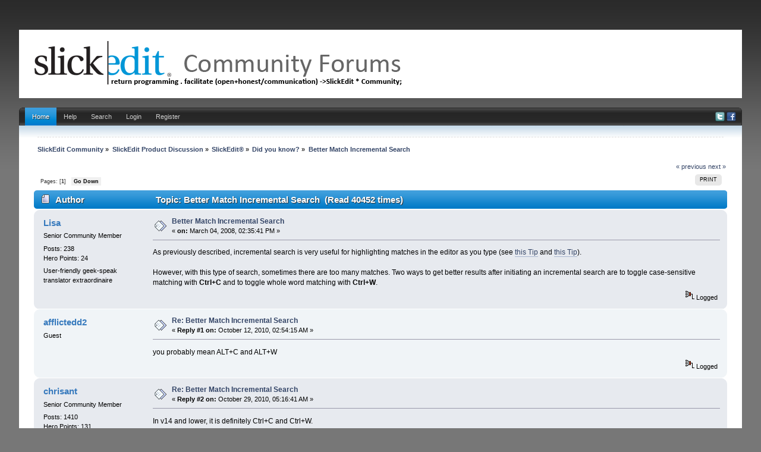

--- FILE ---
content_type: text/html; charset=UTF-8
request_url: https://community.slickedit.com/index.php/topic,2947.0.html?PHPSESSID=p88k397snpmcb4athoal30dt43
body_size: 5015
content:
<!DOCTYPE html PUBLIC "-//W3C//DTD XHTML 1.0 Transitional//EN" "http://www.w3.org/TR/xhtml1/DTD/xhtml1-transitional.dtd">
<html xmlns="http://www.w3.org/1999/xhtml" xmlns:fb="http://www.facebook.com/2008/fbml" >
<head>
	<link rel="stylesheet" type="text/css" href="//community.slickedit.com/Themes/iBlue_20g/css/index.css" />
	<link rel="stylesheet" type="text/css" href="//community.slickedit.com/Themes/default/css/webkit.css" />
	<script type="text/javascript" src="//community.slickedit.com/Themes/default/scripts/script.js"></script>
	<script type="text/javascript" src="//community.slickedit.com/Themes/iBlue_20g/scripts/theme.js"></script>
	<script type="text/javascript"><!-- // --><![CDATA[
		var smf_theme_url = "//community.slickedit.com/Themes/iBlue_20g";
		var smf_default_theme_url = "//community.slickedit.com/Themes/default";
		var smf_images_url = "//community.slickedit.com/Themes/iBlue_20g/images";
		var smf_scripturl = "https://community.slickedit.com/index.php?PHPSESSID=p88k397snpmcb4athoal30dt43&amp;";
		var smf_iso_case_folding = false;
		var smf_charset = "UTF-8";
		var ajax_notification_text = "Loading...";
		var ajax_notification_cancel_text = "Cancel";
	// ]]></script>
	<meta http-equiv="Content-Type" content="text/html; charset=UTF-8" />
	<meta name="description" content="Better Match Incremental Search" />
	<meta name="keywords" content="editor, c++, code, IDE" />
	<title>Better Match Incremental Search</title>
<!-- Bad Behavior 2.1.14 run time: 0.000 ms -->
<a href="http://www.mindfulnesstherapy.ca/calendarneurotic.php?t=91"><span style="display:none !important;"></span></a><script type="text/javascript">
<!--
function bb2_addLoadEvent(func) {
	var oldonload = window.onload;
	if (typeof window.onload != 'function') {
		window.onload = func;
	} else {
		window.onload = function() {
			oldonload();
			func();
		}
	}
}

bb2_addLoadEvent(function() {
	for ( i=0; i < document.forms.length; i++ ) {
		if (document.forms[i].method == 'post') {
			var myElement = document.createElement('input');
			myElement.setAttribute('type', 'hidden');
			myElement.name = 'bb2_screener_';
			myElement.value = '1768726206 3.133.151.224';
			document.forms[i].appendChild(myElement);
		}
	}
});
// --></script>
		
	<link rel="canonical" href="https://community.slickedit.com/index.php?topic=2947.0" />
	<link rel="help" href="https://community.slickedit.com/index.php?PHPSESSID=p88k397snpmcb4athoal30dt43&amp;action=help" />
	<link rel="search" href="https://community.slickedit.com/index.php?PHPSESSID=p88k397snpmcb4athoal30dt43&amp;action=search" />
	<link rel="contents" href="https://community.slickedit.com/index.php?PHPSESSID=p88k397snpmcb4athoal30dt43&amp;" />
	<link rel="alternate" type="application/rss+xml" title="SlickEdit Community - RSS" href="https://community.slickedit.com/index.php?PHPSESSID=p88k397snpmcb4athoal30dt43&amp;type=rss;action=.xml" />
	<link rel="prev" href="https://community.slickedit.com/index.php/topic,2947.0/prev_next,prev.html?PHPSESSID=p88k397snpmcb4athoal30dt43" />
	<link rel="next" href="https://community.slickedit.com/index.php/topic,2947.0/prev_next,next.html?PHPSESSID=p88k397snpmcb4athoal30dt43" />
	<link rel="index" href="https://community.slickedit.com/index.php/board,13.0.html?PHPSESSID=p88k397snpmcb4athoal30dt43" />
		<script type="text/javascript" src="//community.slickedit.com/Themes/default/scripts/captcha.js"></script>

	<script type="text/javascript"><!-- // --><![CDATA[
		var _gaq = _gaq || [];
		_gaq.push(['_setAccount', 'UA-170115-3']);
		_gaq.push(['_trackPageview']);

		(function() {
			var ga = document.createElement('script'); ga.type = 'text/javascript'; ga.async = true;
			ga.src = ('https:' == document.location.protocol ? 'https://ssl' : 'http://www') + '.google-analytics.com/ga.js';
			var s = document.getElementsByTagName('script')[0]; s.parentNode.insertBefore(ga, s);
		})();
	// ]]></script>
</head>
<body>
<div id="wrapper" style="width: 95%">
	<div id="header">
		<div id="header-l">
			<div id="header-r">
				 <div id="userarea" class="smalltext">
			</div>
			  <div id="logo">
			  <a href="https://community.slickedit.com/index.php?PHPSESSID=p88k397snpmcb4athoal30dt43&amp;" title=""></a>
		 </div>
		</div>
	 </div>
  </div>
<br class="clear" />
		 <div id="toolbar-l">
			  <div id="toolbar-r">
					<div id="toolbar">
					
		<div id="sfmenu">
			<ul>
				<li id="button_home">
					<a class="active " href="https://community.slickedit.com/index.php?PHPSESSID=p88k397snpmcb4athoal30dt43&amp;">Home</a>
				</li>
				<li id="button_help">
					<a class="" href="https://community.slickedit.com/index.php?PHPSESSID=p88k397snpmcb4athoal30dt43&amp;action=help">Help</a>
				</li>
				<li id="button_search">
					<a class="" href="https://community.slickedit.com/index.php?PHPSESSID=p88k397snpmcb4athoal30dt43&amp;action=search">Search</a>
				</li>
				<li id="button_login">
					<a class="" href="https://community.slickedit.com/index.php?PHPSESSID=p88k397snpmcb4athoal30dt43&amp;action=login">Login</a>
				</li>
				<li id="button_register">
					<a class="" href="https://community.slickedit.com/index.php?PHPSESSID=p88k397snpmcb4athoal30dt43&amp;action=register">Register</a>
				</li>
			</ul>
            
            <div id="social-icons">
                        <a href="//www.twitter.com/slickedit"><img src="/Themes/iBlue_20g/images/twitter.png" alt="Twitter"></a>
                        <a href="//www.facebook.com/slickedit"><img src="/Themes/iBlue_20g/images/facebook.png" alt="Facebook"></a>
             </div>
            
		</div><br class="clear" />
				  </div>
			 </div>
		 </div>
	  <div id="bodyarea">
	<div class="navigate_section">
		<ul>
			<li>
				<a href="https://community.slickedit.com/index.php?PHPSESSID=p88k397snpmcb4athoal30dt43&amp;"><span>SlickEdit Community</span></a> &#187
			</li>
			<li>
				<a href="https://community.slickedit.com/index.php?PHPSESSID=p88k397snpmcb4athoal30dt43&amp;#c1"><span>SlickEdit Product Discussion</span></a> &#187
			</li>
			<li>
				<a href="https://community.slickedit.com/index.php/board,1.0.html?PHPSESSID=p88k397snpmcb4athoal30dt43"><span>SlickEdit®</span></a> &#187
			</li>
			<li>
				<a href="https://community.slickedit.com/index.php/board,13.0.html?PHPSESSID=p88k397snpmcb4athoal30dt43"><span>Did you know?</span></a> &#187
			</li>
			<li class="last">
				<a href="https://community.slickedit.com/index.php/topic,2947.0.html?PHPSESSID=p88k397snpmcb4athoal30dt43"><span>Better Match Incremental Search</span></a>
			</li>
		</ul>
	</div>
			<a id="top"></a>
			<a id="msg12084"></a>
			<div class="pagesection">
				<div class="nextlinks"><a href="https://community.slickedit.com/index.php/topic,2947.0/prev_next,prev.html?PHPSESSID=p88k397snpmcb4athoal30dt43#new">&laquo; previous</a> <a href="https://community.slickedit.com/index.php/topic,2947.0/prev_next,next.html?PHPSESSID=p88k397snpmcb4athoal30dt43#new">next &raquo;</a></div>
		<div class="buttonlist floatright">
			<ul>
				<li><a class="button_strip_print" href="https://community.slickedit.com/index.php?PHPSESSID=p88k397snpmcb4athoal30dt43&amp;action=printpage;topic=2947.0" rel="new_win nofollow"><span class="last">Print</span></a></li>
			</ul>
		</div>
				<div class="pagelinks floatleft">Pages: [<strong>1</strong>]   &nbsp;&nbsp;<a href="#lastPost"><strong>Go Down</strong></a></div>
			</div>
			<div id="forumposts">
				<div class="cat_bar">
					<h3 class="catbg">
						<img src="//community.slickedit.com/Themes/iBlue_20g/images/topic/normal_post.gif" align="bottom" alt="" />
						<span id="author">Author</span>
						Topic: Better Match Incremental Search &nbsp;(Read 40452 times)
					</h3>
				</div>
				<form action="https://community.slickedit.com/index.php?PHPSESSID=p88k397snpmcb4athoal30dt43&amp;action=quickmod2;topic=2947.0" method="post" accept-charset="UTF-8" name="quickModForm" id="quickModForm" style="margin: 0;" onsubmit="return oQuickModify.bInEditMode ? oQuickModify.modifySave('9c5b4f9dc6891b0398553d8c686936fc', 'e6798fe') : false">
				<div class="windowbg">
					<span class="topslice"><span></span></span>
					<div class="post_wrapper">
						<div class="poster">
							<h4>
								<a href="https://community.slickedit.com/index.php?PHPSESSID=p88k397snpmcb4athoal30dt43&amp;action=profile;u=20" title="View the profile of Lisa">Lisa</a>
							</h4>
							<ul class="reset smalltext" id="msg_12084_extra_info">
								<li class="postgroup">Senior Community Member</li>
								<li class="stars"></li>
								<li class="postcount">Posts: 238</li>
								<li class="karma">Hero Points: 24</li>
								<li class="blurb">User-friendly geek-speak translator extraordinaire</li>
								<li class="profile">
									<ul>
									</ul>
								</li>
							</ul>
						</div>
						<div class="postarea">
							<div class="flow_hidden">
								<div class="keyinfo">
									<div class="messageicon">
										<img src="//community.slickedit.com/Themes/iBlue_20g/images/post/xx.gif" alt="" />
									</div>
									<h5 id="subject_12084">
										<a href="https://community.slickedit.com/index.php/topic,2947.msg12084.html?PHPSESSID=p88k397snpmcb4athoal30dt43#msg12084" rel="nofollow">Better Match Incremental Search</a>
									</h5>
									<div class="smalltext">&#171; <strong> on:</strong> March 04, 2008, 02:35:41 PM &#187;</div>
									<div id="msg_12084_quick_mod"></div>
								</div>
							</div>
							<div class="post">
								<div class="inner" id="msg_12084">As previously described, incremental search is very useful for highlighting matches in the editor as you type (see <a href="http://community.slickedit.com/index.php?topic=2784.0" class="bbc_link" target="_blank" rel="noopener noreferrer">this Tip</a> and <a href="http://community.slickedit.com/index.php?topic=2838.0" class="bbc_link" target="_blank" rel="noopener noreferrer">this Tip</a>).<br /><br />However, with this type of search, sometimes there are too many matches. Two ways to get better results after initiating an incremental search are to toggle case-sensitive matching with <strong>Ctrl+C</strong> and to toggle whole word matching with <strong>Ctrl+W</strong>.</div>
							</div>
						</div>
						<div class="moderatorbar">
							<div class="smalltext modified" id="modified_12084">
							</div>
							<div class="smalltext reportlinks">
								<img src="//community.slickedit.com/Themes/iBlue_20g/images/ip.gif" alt="" />
								Logged
							</div>
						</div>
					</div>
					<span class="botslice"><span></span></span>
				</div>
				<hr class="post_separator" />
				<a id="msg26976"></a>
				<div class="windowbg2">
					<span class="topslice"><span></span></span>
					<div class="post_wrapper">
						<div class="poster">
							<h4>
								afflictedd2
							</h4>
							<ul class="reset smalltext" id="msg_26976_extra_info">
								<li class="membergroup">Guest</li>
							</ul>
						</div>
						<div class="postarea">
							<div class="flow_hidden">
								<div class="keyinfo">
									<div class="messageicon">
										<img src="//community.slickedit.com/Themes/iBlue_20g/images/post/xx.gif" alt="" />
									</div>
									<h5 id="subject_26976">
										<a href="https://community.slickedit.com/index.php/topic,2947.msg26976.html?PHPSESSID=p88k397snpmcb4athoal30dt43#msg26976" rel="nofollow">Re: Better Match Incremental Search</a>
									</h5>
									<div class="smalltext">&#171; <strong>Reply #1 on:</strong> October 12, 2010, 02:54:15 AM &#187;</div>
									<div id="msg_26976_quick_mod"></div>
								</div>
							</div>
							<div class="post">
								<div class="inner" id="msg_26976">you probably mean ALT+C and ALT+W<br /></div>
							</div>
						</div>
						<div class="moderatorbar">
							<div class="smalltext modified" id="modified_26976">
							</div>
							<div class="smalltext reportlinks">
								<img src="//community.slickedit.com/Themes/iBlue_20g/images/ip.gif" alt="" />
								Logged
							</div>
						</div>
					</div>
					<span class="botslice"><span></span></span>
				</div>
				<hr class="post_separator" />
				<a id="msg27122"></a>
				<div class="windowbg">
					<span class="topslice"><span></span></span>
					<div class="post_wrapper">
						<div class="poster">
							<h4>
								<a href="https://community.slickedit.com/index.php?PHPSESSID=p88k397snpmcb4athoal30dt43&amp;action=profile;u=2261" title="View the profile of chrisant">chrisant</a>
							</h4>
							<ul class="reset smalltext" id="msg_27122_extra_info">
								<li class="postgroup">Senior Community Member</li>
								<li class="stars"></li>
								<li class="postcount">Posts: 1410</li>
								<li class="karma">Hero Points: 131</li>
								<li class="profile">
									<ul>
									</ul>
								</li>
							</ul>
						</div>
						<div class="postarea">
							<div class="flow_hidden">
								<div class="keyinfo">
									<div class="messageicon">
										<img src="//community.slickedit.com/Themes/iBlue_20g/images/post/xx.gif" alt="" />
									</div>
									<h5 id="subject_27122">
										<a href="https://community.slickedit.com/index.php/topic,2947.msg27122.html?PHPSESSID=p88k397snpmcb4athoal30dt43#msg27122" rel="nofollow">Re: Better Match Incremental Search</a>
									</h5>
									<div class="smalltext">&#171; <strong>Reply #2 on:</strong> October 29, 2010, 05:16:41 AM &#187;</div>
									<div id="msg_27122_quick_mod"></div>
								</div>
							</div>
							<div class="post">
								<div class="inner" id="msg_27122">In v14 and lower, it is definitely Ctrl+C and Ctrl+W.<br />I have not installed v15 yet, but I would be surprised if it was changed.<br /><br />Look in macros\search.e for <strong>_search_ft_toggle_keys</strong> to find the macro source for it.</div>
							</div>
						</div>
						<div class="moderatorbar">
							<div class="smalltext modified" id="modified_27122">
							</div>
							<div class="smalltext reportlinks">
								<img src="//community.slickedit.com/Themes/iBlue_20g/images/ip.gif" alt="" />
								Logged
							</div>
						</div>
					</div>
					<span class="botslice"><span></span></span>
				</div>
				<hr class="post_separator" />
				</form>
			</div>
			<a id="lastPost"></a>
			<div class="pagesection">
				
		<div class="buttonlist floatright">
			<ul>
				<li><a class="button_strip_print" href="https://community.slickedit.com/index.php?PHPSESSID=p88k397snpmcb4athoal30dt43&amp;action=printpage;topic=2947.0" rel="new_win nofollow"><span class="last">Print</span></a></li>
			</ul>
		</div>
				<div class="pagelinks floatleft">Pages: [<strong>1</strong>]   &nbsp;&nbsp;<a href="#top"><strong>Go Up</strong></a></div>
				<div class="nextlinks_bottom"><a href="https://community.slickedit.com/index.php/topic,2947.0/prev_next,prev.html?PHPSESSID=p88k397snpmcb4athoal30dt43#new">&laquo; previous</a> <a href="https://community.slickedit.com/index.php/topic,2947.0/prev_next,next.html?PHPSESSID=p88k397snpmcb4athoal30dt43#new">next &raquo;</a></div>
			</div>
	<div class="navigate_section">
		<ul>
			<li>
				<a href="https://community.slickedit.com/index.php?PHPSESSID=p88k397snpmcb4athoal30dt43&amp;"><span>SlickEdit Community</span></a> &#187
			</li>
			<li>
				<a href="https://community.slickedit.com/index.php?PHPSESSID=p88k397snpmcb4athoal30dt43&amp;#c1"><span>SlickEdit Product Discussion</span></a> &#187
			</li>
			<li>
				<a href="https://community.slickedit.com/index.php/board,1.0.html?PHPSESSID=p88k397snpmcb4athoal30dt43"><span>SlickEdit®</span></a> &#187
			</li>
			<li>
				<a href="https://community.slickedit.com/index.php/board,13.0.html?PHPSESSID=p88k397snpmcb4athoal30dt43"><span>Did you know?</span></a> &#187
			</li>
			<li class="last">
				<a href="https://community.slickedit.com/index.php/topic,2947.0.html?PHPSESSID=p88k397snpmcb4athoal30dt43"><span>Better Match Incremental Search</span></a>
			</li>
		</ul>
	</div>
			<div id="moderationbuttons"></div>
			<div class="plainbox" id="display_jump_to">&nbsp;</div>
		<br class="clear" />
			<form action="https://community.slickedit.com/index.php?PHPSESSID=p88k397snpmcb4athoal30dt43&amp;action=spellcheck" method="post" accept-charset="UTF-8" name="spell_form" id="spell_form" target="spellWindow"><input type="hidden" name="spellstring" value="" /></form>
				<script type="text/javascript" src="//community.slickedit.com/Themes/default/scripts/spellcheck.js"></script>
				<script type="text/javascript" src="//community.slickedit.com/Themes/default/scripts/topic.js"></script>
				<script type="text/javascript"><!-- // --><![CDATA[
					if ('XMLHttpRequest' in window)
					{
						var oQuickModify = new QuickModify({
							sScriptUrl: smf_scripturl,
							bShowModify: true,
							iTopicId: 2947,
							sTemplateBodyEdit: '\n\t\t\t\t\t\t\t\t<div id="quick_edit_body_container" style="width: 90%">\n\t\t\t\t\t\t\t\t\t<div id="error_box" style="padding: 4px;" class="error"><' + '/div>\n\t\t\t\t\t\t\t\t\t<textarea class="editor" name="message" rows="12" style="width: 100%; margin-bottom: 10px;" tabindex="1">%body%<' + '/textarea><br />\n\t\t\t\t\t\t\t\t\t<input type="hidden" name="e6798fe" value="9c5b4f9dc6891b0398553d8c686936fc" />\n\t\t\t\t\t\t\t\t\t<input type="hidden" name="topic" value="2947" />\n\t\t\t\t\t\t\t\t\t<input type="hidden" name="msg" value="%msg_id%" />\n\t\t\t\t\t\t\t\t\t<div class="righttext">\n\t\t\t\t\t\t\t\t\t\t<input type="submit" name="post" value="Save" tabindex="2" onclick="return oQuickModify.modifySave(\'9c5b4f9dc6891b0398553d8c686936fc\', \'e6798fe\');" accesskey="s" class="button_submit" />&nbsp;&nbsp;<input type="button" value="Spell Check" tabindex="3" onclick="spellCheck(\'quickModForm\', \'message\');" class="button_submit" />&nbsp;&nbsp;<input type="submit" name="cancel" value="Cancel" tabindex="4" onclick="return oQuickModify.modifyCancel();" class="button_submit" />\n\t\t\t\t\t\t\t\t\t<' + '/div>\n\t\t\t\t\t\t\t\t<' + '/div>',
							sTemplateSubjectEdit: '<input type="text" style="width: 90%;" name="subject" value="%subject%" size="80" maxlength="80" tabindex="5" class="input_text" />',
							sTemplateBodyNormal: '%body%',
							sTemplateSubjectNormal: '<a hr'+'ef="https://community.slickedit.com/index.php?PHPSESSID=p88k397snpmcb4athoal30dt43&amp;'+'?topic=2947.msg%msg_id%#msg%msg_id%" rel="nofollow">%subject%<' + '/a>',
							sTemplateTopSubject: 'Topic: %subject% &nbsp;(Read 40452 times)',
							sErrorBorderStyle: '1px solid red'
						});

						aJumpTo[aJumpTo.length] = new JumpTo({
							sContainerId: "display_jump_to",
							sJumpToTemplate: "<label class=\"smalltext\" for=\"%select_id%\">Jump to:<" + "/label> %dropdown_list%",
							iCurBoardId: 13,
							iCurBoardChildLevel: 1,
							sCurBoardName: "Did you know?",
							sBoardChildLevelIndicator: "==",
							sBoardPrefix: "=> ",
							sCatSeparator: "-----------------------------",
							sCatPrefix: "",
							sGoButtonLabel: "go"
						});

						aIconLists[aIconLists.length] = new IconList({
							sBackReference: "aIconLists[" + aIconLists.length + "]",
							sIconIdPrefix: "msg_icon_",
							sScriptUrl: smf_scripturl,
							bShowModify: true,
							iBoardId: 13,
							iTopicId: 2947,
							sSessionId: "9c5b4f9dc6891b0398553d8c686936fc",
							sSessionVar: "e6798fe",
							sLabelIconList: "Message Icon",
							sBoxBackground: "transparent",
							sBoxBackgroundHover: "#ffffff",
							iBoxBorderWidthHover: 1,
							sBoxBorderColorHover: "#adadad" ,
							sContainerBackground: "#ffffff",
							sContainerBorder: "1px solid #adadad",
							sItemBorder: "1px solid #ffffff",
							sItemBorderHover: "1px dotted gray",
							sItemBackground: "transparent",
							sItemBackgroundHover: "#e0e0f0"
						});
					}
				// ]]></script>
			<script type="text/javascript"><!-- // --><![CDATA[
				var verificationpostHandle = new smfCaptcha("https://community.slickedit.com/index.php?PHPSESSID=p88k397snpmcb4athoal30dt43&amp;action=verificationcode;vid=post;rand=89e3776d6f90631f9b12a368b592f663", "post", 1);
			// ]]></script>
	  </div>
<div id="footer">
	 <div id="foot-l">
		  <div id="foot-r">
			  <div id="footerarea">
						<div class="left">
			<span class="smalltext" style="display: inline; visibility: visible; font-family: Verdana, Arial, sans-serif;"><a href="https://community.slickedit.com/index.php?PHPSESSID=p88k397snpmcb4athoal30dt43&amp;action=credits" title="Simple Machines Forum" target="_blank" class="new_win">SMF 2.0.19</a> |
 <a href="https://www.simplemachines.org/about/smf/license.php" title="License" target="_blank" class="new_win">SMF &copy; 2021</a>, <a href="https://www.simplemachines.org" title="Simple Machines" target="_blank" class="new_win">Simple Machines</a>
			</span></div>
                        <div class="right"><small>&copy;2026 SlickEdit Inc.<br></small></div>

						<div class="left"><a id="button_xhtml" href="http://validator.w3.org/check?uri=referer" target="_blank" class="new_win" title="Valid XHTML 1.0!"><small>XHTML</small></a> <a id="button_rss" href="https://community.slickedit.com/index.php?PHPSESSID=p88k397snpmcb4athoal30dt43&amp;action=.xml;type=rss" class="new_win"><small>RSS</small></a>
					  <a id="button_wap2" href="https://community.slickedit.com/index.php?PHPSESSID=p88k397snpmcb4athoal30dt43&amp;wap2" class="new_win"><small>WAP2</small></a></div>
		 </div>
	  </div>
	</div>
 </div>
	
</div>
</body></html>